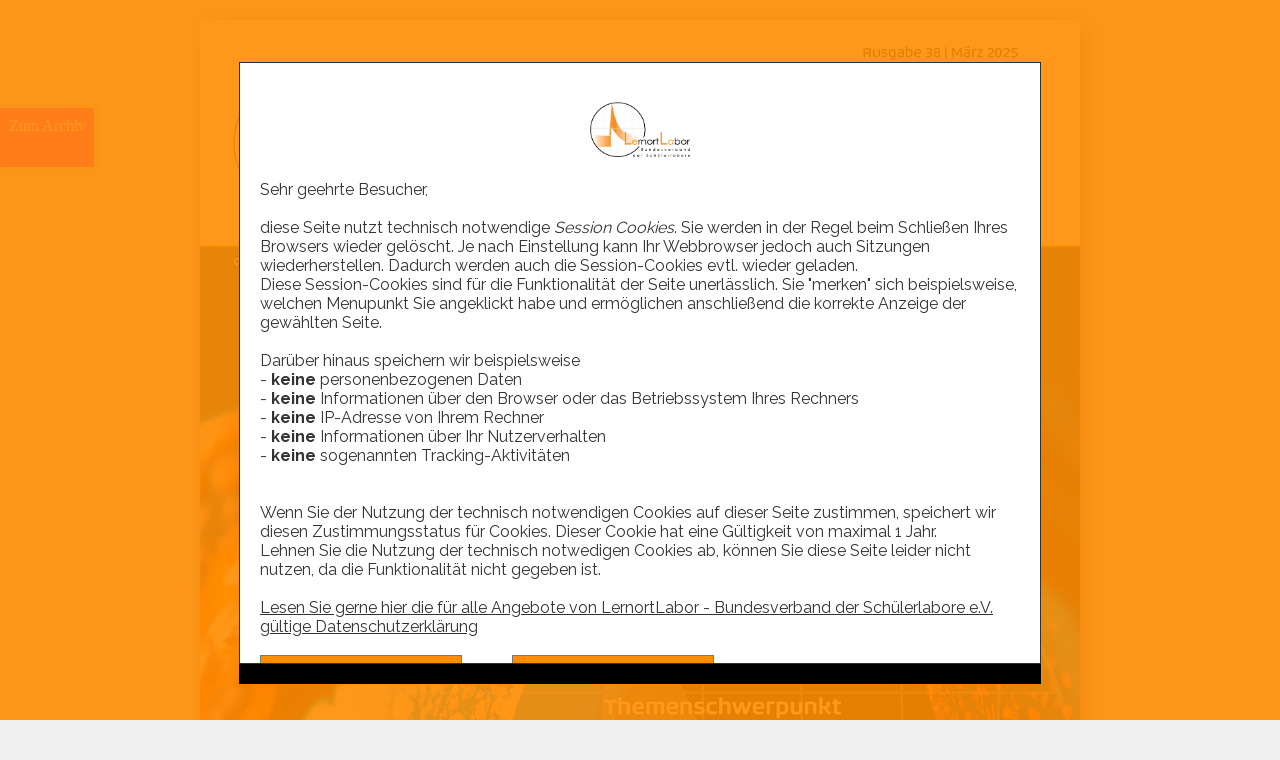

--- FILE ---
content_type: text/html; charset=UTF-8
request_url: https://www.lela-magazin.de/
body_size: 1332
content:


<!DOCTYPE html>

<!--
this website was developed by neptun solutions, dänischenhagen, germany.
please visite our website at www.neptun-solutions.de
-->

<html>
<head>
<title>LeLa magazin ::: LernortLabor - Bundesverband der Sch�lerlabore e.V.</title>
  <meta name="description" content="LeLa magazin ::: LernortLabor - Bundesverband der Sch�lerlabore e.V.">
  <meta name="publicher" content="LeLa magazin ::: LernortLabor - Bundesverband der Sch�lerlabore e.V.">
  <meta name="author" content="LeLa magazin ::: LernortLabor - Bundesverband der Sch�lerlabore e.V.">
  <meta name="keywords" lang="de" content="LeLa magazin ::: LernortLabor - Bundesverband der Sch�lerlabore e.V.">
	<meta name="abstract" content="LeLa magazin ::: LernortLabor - Bundesverband der Sch�lerlabore e.V.">
  <meta name="robots" content="follow,index">
  <meta name="page-topic" contents="LeLa magazin ::: LernortLabor - Bundesverband der Sch�lerlabore e.V.">
  <meta name="audience" content="alle">
  <meta name="language" content="de">
  <meta name="date" content="2025-05-14">
  <meta http-equiv="expires" content="0">
  <meta name="revisit-after" content="1 days">
  <meta http-equiv="pragma" content="no-cache">
	<meta http-equiv="cache-control" content="no-cache">
	<meta http-equiv="content-type" content="text/html; charset=ISO-8859-1;">
  <meta name="copyright" content="copyright 2026 neptun solution - Dr. Olaf J. Haupt">

	<style type="text/css" media="all">
	@import url("styles/styles.css");
	</style>

	<script src="scripts/slide.toggle.div.js" type="text/javascript"></script>

	<!-- showbox = ex - lightbox -->
	<script src="showbox/js/jquery-1.7.2.min.js"></script>
	<script src="showbox/js/showbox.js"></script>
	<link href="showbox/css/showbox.css" rel="stylesheet" />

	<!-- shadowbox -->
	<link rel="stylesheet" type="text/css" href="shadowbox/shadowbox.css">
	<script type="text/javascript" src="shadowbox/shadowbox.js"></script>
	<!-- https://www.shadowbox-js.com/options.html -->
	<script type="text/javascript">
		Shadowbox.init({
    	handleOversize: "drag",
	    modal: true,
			overlayColor: '#ff8d00',
			overlayOpacity: '0.9',
			enableKeys: false,
			displayNav: false
		});
	</script>
	<!-- öffnen beim Start der Seite -->
	<script type="text/javascript">
			window.onload = function() {
			// open as the window loads
			Shadowbox.open({
        content:			'lela_cookies.php',
        player:				'iframe',
				height:				600,
				width:				800
			});
		};
			</script>
</head>

<body>

<div style='height:20px'>&nbsp;</div>

<a class="fixedButton" style="text-decoration:none;" href="/archiv"><div class="roundedFixedBtn">Zum Archiv</div></a>


<div id="CANVAS">

	<a href="download/LeLa.magazin.No38.pdf" target="magazin"><img src="images/cover_LeLa-Magazin_38.jpg"></a>

<!-- <a href="download/LeLa.magazin.No38.pdf" target="magazin"><img src="images/content/cover.jpg"></a> -->

		
	<div id="FOOT">
		<div id="MITGLIED">
			<span style="color:#ff8d00;">Das LeLa <i>magazin</i> erscheint zweimal im Jahr, im März in gedruckter Form und im Oktober nur digital. 
			Schauen Sie sich gern alle Ausgaben im Archiv an.</span><br>
		</div>
		<div id="CLEAR"></div>
		<br><br>
		
		<div style="text-align:right;">
			<a href="/aktuell">START</a> |
			<a href="/archiv">ARCHIV</a> |
			<a href="/datenschutz">DATENSCHUTZERKLÄRUNG</a> |
			<a href="/impressum">IMPRESSUM</a>
		</div>
	</div>



</div>

<div style='height:20px'>&nbsp;</div>

<!--
<div id="cookiedingsbums">
<div id="cookiedingsbums_vintage"><div>
<div id="cookieinhalt">
<span>Ja, auch diese Webseite verwendet Cookies. </span> 
<a href="http://www.lela-magazin.de/datenschutz">
Hier erfahrt ihr alles zum Datenschutz.</a></div>
 <span id="cookiedingsbumsCloser" onclick="document.cookie = 'hidecookiedingsbums=1;path=/';jQuery('#cookiedingsbums').slideUp()">&#10006;</span>
</div><script>
 if(document.cookie.indexOf('hidecookiedingsbums=1') != -1){
 jQuery('#cookiedingsbums').hide();
 }
 else{
 jQuery('#cookiedingsbums').prependTo('body');
 jQuery('#cookiedingsbumsCloser').show();
 }
</script>
-->

</body>
</html>

--- FILE ---
content_type: text/html; charset=UTF-8
request_url: https://www.lela-magazin.de/lela_cookies.php
body_size: 993
content:


<!DOCTYPE html>

<html>
<head>
<title>LernortLabor - Bundesverband der Schülerlabore e.V.</title>
	<meta charset="utf-8">
  <meta name="robots" content="nofollow,noindex">
  <meta name="page-topic" contents="LernortLabor - Bundesverband der Schülerlabore e.V.">
  <meta name="copyright" content="copyright 2019 LernortLabor - Bundesverband der Sch&uuml;lerlabre">

	<link href='https://fonts.googleapis.com/css?family=Raleway:400,700&subset=latin,latin-ext' rel='stylesheet' type='text/css'>
	
	<style type="text/css" media="all">
	@import url("https://www.lernortlabor.de/AllLeLaWebs/styles/styles.css");
	</style>
	
</head>

<body>
<br>

<center><img style="max-width:100px;" src="https://www.lernortlabor.de/AllLeLaWebs/images/LeLa_Logo.png"></center>
<br>


Sehr geehrte Besucher,
<br><br>

diese Seite nutzt technisch notwendige <i>Session Cookies</i>. Sie werden in der Regel beim Schließen Ihres Browsers wieder gelöscht. Je nach Einstellung kann Ihr Webbrowser jedoch auch Sitzungen wiederherstellen. Dadurch werden auch die Session-Cookies evtl. wieder geladen.<br>
Diese Session-Cookies sind für die Funktionalität der Seite unerlässlich. Sie "merken" sich beispielsweise, welchen Menupunkt Sie angeklickt habe und ermöglichen anschließend die korrekte Anzeige der gewählten Seite.
<br><br>

Darüber hinaus speichern wir beispielsweise<br>
- <b>keine</b> personenbezogenen Daten<br>
- <b>keine</b> Informationen über den Browser oder das Betriebssystem Ihres Rechners<br>
- <b>keine</b> IP-Adresse von Ihrem Rechner<br>
- <b>keine</b> Informationen über Ihr Nutzerverhalten<br>
- <b>keine</b> sogenannten Tracking-Aktivitäten<br>
<br><br>

Wenn Sie der Nutzung der technisch notwendigen Cookies auf dieser Seite zustimmen, speichert wir diesen Zustimmungsstatus für Cookies. Dieser Cookie hat eine Gültigkeit von maximal 1 Jahr.<br>
Lehnen Sie die Nutzung der technisch notwedigen Cookies ab, können Sie diese Seite leider nicht nutzen, da die Funktionalität nicht gegeben ist.
<br><br>

<a class="link" href="https://www.lernortlabor.de/datenschutz" target="LeLa">Lesen Sie gerne hier die für alle Angebote von LernortLabor - Bundesverband der Schülerlabore e.V. gültige Datenschutzerklärung</a>
<br><br>

<a href="?what=yes"><div class="buttonYes">Ich stimme zu</div></a>
<a href="?what=no"><div class="buttonNo">Ich stimme nicht zu</div></a>
<div style="clear:both;"></div>
<!-- Mit der Nutzung der impulse-Seiten und Services erklären Sie sich damit einverstanden, dass wir Cookies verwenden. -->

<!-- <a  title="{close}" onclick="parent.location.href='https://www.lernortlabor.de';parent.Shadowbox.close()">Fenster schließen</a> -->

</body>
</html>


--- FILE ---
content_type: text/css
request_url: https://www.lela-magazin.de/styles/styles.css
body_size: 6374
content:

/* generally */

@font-face																	{
																							font-family: 'OfficinaSans';
																							src: local('OfficinaSans-Book'), url('OfficinaSans-Bold.otf') format('truetype');
																						}

*																						{ margin: 0; padding: 0; font-family:OfficinaSans; }
html																					{ height:101%; color:#444444; }
body																					{ margin-left:0px; margin-top:0px; margin-right:0px; margin-bottom:0px; line-height:22px; background:#f0f0f0; }
div																					{ font-size:14px; }
p																						{ margin-bottom:10px; }
img																					{ border:none; }
hr																						{ border:none; background-color:#cccccc; height:1px; }
li																						{ margin-left:30px; }

a.link																			{ text-decoration:underline; color:#888888; }
a:link																			{ text-decoration:underline; color:#888888; }
a:visited																		{ text-decoration:none; color:#888888; }
a.link:hover																{ text-decoration:underline; color:#888888; }
a:active																		{ text-decoration:none; color:#888888; }

#alertNo																		{ background-color:#ff0033; color:#ffffff; font-size:13px; font-weight:bold; padding:5px; line-height:22px; }
#alertYa																		{ background-color:#51f500; color:#ffffff; font-size:13px; font-weight:bold; padding:5px; line-height:22px; }

.breadcrumb,a.breadcrumb										{ text-decoration:none; font-size:11px; }


.strong																			{ font-weight:bold; }
.small																			{ font-size:11px; font-family:arial; }
.neptunlink																	{ color:#f79433; text-decoration:underline; }
.neptunlink:hover														{ color:#1d67a5; text-decoration:underline; }

#CANVAS																			{ margin: 0 auto; width:880px; background-color:#ffffff; box-shadow: 5px 5px 20px #888888; }

#CANVAS a.archiv															{ color:#888888; font-size:22px; line-height:30px; }
#CANVAS a.archiv:hover												{ color:#ff8d00; font-size:22px; line-height:30px; }

#HEAD																				{ margin: 0 auto; }
#LOGO																				{ float:left; }
#TITLE																			{ float:right; color:#000000; margin-top:47px; }
#LELA																				{ float:left; color:#000000; font-size:90px; font-family:century gothic; font-weight:bold; color:#ff8d00; }
#MAGAZIN																		{ float:left; color:#000000; font-size:90px; font-family:century gothic; font-style:italic; }
#BUNDESVERBAND															{ float:right; color:#000000; margin-top:57px; font-size:30px; font-weight:bold; }
#AUSGABE																		{ float:right; color:#000000; margin-top:1px; font-size:14px; font-weight:bold; margin-top:5px; }
#LINE																				{ height:1px; background-color:#ff8d00; margin-top:10px; margin-bottom:30px; }
#LINEGREY																		{ height:1px; background-color:#cccccc; margin-top:10px; margin-bottom:30px; }


#HEADMENU																		{ margin: 0 auto; width:880px; }
#HEADMENU #MENU															{ float:left; padding:4px; width:270px; color:#ffffff; background-color:#ff8d00; font-size:22px; font-weight:bold; line-height:22px; }
#HEADMENU #MENU:hover												{ float:left; padding:4px; width:270px; color:#ffffff; background-color:#ff8d00; font-size:22px; font-weight:bold; line-height:22px; }
#HEADMENU #MENUo															{ float:left; padding:4px; width:270px; color:#ffffff; background-color:#ff8d00; font-size:22px; font-weight:bold; line-height:22px; }
#HEADMENU #SUBMENU														{ float:left; padding:4px; width:270px; height:75px; color:#000000; background-color:#fef2e2; font-size:18px; }


/* #BREADCRUMB																	{ width:945px; margin: 0 auto; height:30px; color:#ffffff; line-height:30px; } */
.CONTENT																		{ padding:40px; }

#PINBOARD																		{ width:880px; margin: 0 auto;  /* background-color:rgba(255,255,255,0.5); */ } /* das erm�glicht transparenten hintergrund, ohne dass der Inhalt transparent wird. RGB Farben und Transparet-Grad: rgba(255,255,255,0.5) */
#PINBOARD #CONTENT														{ width:880px; /* padding:20px 30px 30px 30px; */ } /* TOP RIGHT BOTTOM LEFT */

#FOOT																				{ margin: 0 auto; padding:20px; }
#FOOT #MITGLIED															{ float:left; font-size:22px; line-height:30px; font-weight:bold; color:#000000; }
#FOOT #KLETT																	{ float:right; }
#FOOT a																			{ color:#ff8d00; text-decoration:none; }

#CLEAR																			{ clear:both; }


h1																						{ font-size:40px; color:#ff8d00; }
h2																						{ font-size:25px; color:#aaaaaa; }
h3																						{ font-size:21px; color:#aaaaaa; }
h4																						{ font-size:19px; color:#00245f; }
h1.teaser																		{ color:#ffffff; }

::selection																	{ background: #ff8d00; color: #ffffff; }
::-moz-selection														{ background: #ff8d00; color: #ffffff; }

#COPYRIGHT, #COPYRIGHT a											{ width:200px; height:20px; margin: 0 auto; margin-top:10px; color:#777777; text-decoration:none; }

#POLLMAGAZIN																{ font-size:16px; }
#POLLMAGAZIN	div														{ font-size:16px; }
#POLLMAGAZIN	#LEGEND												{ float:left; width:40%; border:solid 1px #dddddd; padding:2px; margin:1px; }
#POLLMAGAZIN	#VOTES												{ float:left; width:10%; border:solid 1px #dddddd; padding:2px; margin:1px; text-align:center; }
#POLLMAGAZIN	.TEXTFELD											{ border:none; border-bottom:solid 1px #cccccc; border-right:solid 1px #cccccc;width:400px; font-size:16px; }
#POLLMAGAZIN	textarea												{ width:600px; height:100px; border:solid 1px #cccccc; padding:3px; font-size:16px; }
#POLLMAGAZIN	input[type="submit"]						{ width:300px; height:60px; border:solid 1px #bbbbbb; background-color:#dddddd; font-size:20px; }
#POLLMAGAZIN	input[type="submit"]:hover			{ width:300px; height:60px; border:solid 1px #bbbbbb; background-color:#a8ff00; font-size:20px; }

/* COOKIE BANNER */

#cookiedingsbums_vintage { 
background-image: url([data-uri]);
padding-top:42px; 
background-repeat:repeat-x; 
background-position:top}

#cookiedingsbums a {color:#000; text-decoration:none;}
#cookiedingsbums a:hover {text-decoration:underline;}
#cookiedingsbums #cookieinhalt {
padding:10px;
padding-top:5px; 
padding-right:40px; 
background-image: url([data-uri]); 
padding-bottom:25px;
}

#cookiedingsbums {
text-align:center;
position:fixed;
bottom:0px;
z-index:10000;
max-width:300px; 
font-size:12px; 
line-height:28px;
}

#cookiedingsbumsCloser {
color: #777;
font: 14px/100% arial, sans-serif;
position: absolute;
right: 5px;
text-decoration: none;
text-shadow: 0 1px 0 #fff;
top: 50px;
cursor:pointer;
padding:4px;
}

#cookiedingsbumsCloser:hover {
font: 18px/100% arial, sans-serif; 
right:3px; 
top:48px;
 position: absolute;
}




/* --------------- FIXED BUTTON START ---------- */
.fixedButton																		{
																									position: fixed; top: 15%; left: 0px; padding: 0px; box-shadow:0px 0px 5px 5px #dddddd; text-decoration:none;
																									/* box-shadow: none|h-offset v-offset blur spread color |inset|initial|inherit; */
																								}
.roundedFixedBtn																{
																									height: 45px; width: 80px; padding: 7px; font-family: 'Architects Daughter'; font-size: 1em; text-decoration:none;
																									font-weight: normal; border-radius: 2%; background-color: #ff00ff; color: white; text-align: center; cursor: pointer;
																								}
/* --------------- FIXED BUTTON END ------------------*/

--- FILE ---
content_type: text/css
request_url: https://www.lela-magazin.de/shadowbox/shadowbox.css
body_size: 423
content:
#sb-title-inner,
	#sb-info-inner,
	#sb-loading-inner,
	div.sb-message										{ font-family:verdana,Helvetica,Arial,sans-serif;font-weight:200;color:#ffffff; background-color:#000000; }

#sb-container												{ position:fixed;margin:0;padding:0;top:0;left:0;z-index:999;text-align:left;visibility:hidden;display:none; }
#sb-overlay													{ position:relative;height:100%;width:100%; }
#sb-wrapper													{ position:absolute;visibility:hidden;width:100px; }
#sb-wrapper-inner										{ position:relative;border:1px solid #303030;overflow:hidden;height:100px; }
#sb-body														{ position:relative;height:100%; }
#sb-body-inner											{ position:absolute;height:100%;width:100%; }
#sb-player.html											{ height:100%;overflow:auto; }
#sb-body img												{ border:none; }
#sb-loading													{ position:relative;height:100%; }
#sb-loading-inner										{ position:absolute;font-size:14px;line-height:24px;height:24px;top:50%;margin-top:-12px;width:100%;text-align:center; }
#sb-loading-inner span							{ background:url(loading.gif) no-repeat;padding-left:34px;display:inline-block; }
#sb-body,#sb-loading								{ background-color:#060606; }
#sb-title,#sb-info									{ position:relative;margin:0;padding:0;overflow:hidden; }
#sb-title,#sb-title-inner						{ height:26px;line-height:26px; }
#sb-title-inner											{ font-size:13px; }
#sb-info,#sb-info-inner							{ height:20px;line-height:20px; }
#sb-info-inner											{ font-size:12px; }
#sb-nav															{ float:right;height:16px;padding:2px 0;width:45%; }
#sb-nav a														{ display:block;float:right;height:16px;width:16px;margin-left:3px;cursor:pointer;background-repeat:no-repeat; }
#sb-nav-close												{ background-image:url(close.png); }
#sb-nav-next												{ background-image:url(next.png); }
#sb-nav-previous										{ background-image:url(previous.png); }
#sb-nav-play												{ background-image:url(play.png); }
#sb-nav-pause												{ background-image:url(pause.png); }
#sb-counter													{ float:left;width:45%; }
#sb-counter a												{ padding:0 4px 0 0;text-decoration:none;cursor:pointer;color:#fff; }
#sb-counter a.sb-counter-current		{ text-decoration:underline; }
div.sb-message											{ font-size:12px;padding:10px;text-align:center; }
div.sb-message a:link,
	div.sb-message a:visited					{ color:#fff;text-decoration:underline; }


--- FILE ---
content_type: application/javascript
request_url: https://www.lela-magazin.de/showbox/js/showbox.js
body_size: 2379
content:

/*
Showbox v2.51
by Lokesh Dhakar - http://www.lokeshdhakar.com

For more information, visit:
http://lokeshdhakar.com/projects/showbox2/

Licensed under the Creative Commons Attribution 2.5 License - http://creativecommons.org/licenses/by/2.5/
- free for use in both personal and commercial projects
- attribution requires leaving author name, author link, and the license info intact

Thanks
- Scott Upton(uptonic.com), Peter-Paul Koch(quirksmode.com), and Thomas Fuchs(mir.aculo.us) for ideas, libs, and snippets.
- Artemy Tregubenko (arty.name) for cleanup and help in updating to latest proto-aculous in v2.05.


Table of Contents
=================
ShowboxOptions

Showbox
- constructor
- init
- enable
- build
- start
- changeImage
- sizeContainer
- showImage
- updateNav
- updateDetails
- preloadNeigbhoringImages
- enableKeyboardNav
- disableKeyboardNav
- keyboardAction
- end

options = new ShowboxOptions
showbox = new Showbox options
*/

(function() {
  var $, Showbox, ShowboxOptions;

  $ = jQuery;

  ShowboxOptions = (function() {

    function ShowboxOptions() {
      this.fileLoadingImage = 'showbox/images/loading.gif';
      this.fileCloseImage = 'showbox/images/close.png';
      this.resizeDuration = 700;
      this.fadeDuration = 500;
      this.labelImage = "Bild";
      this.labelOf = "von";
    }

    return ShowboxOptions;

  })();

  Showbox = (function() {

    function Showbox(options) {
      this.options = options;
      this.album = [];
      this.currentImageIndex = void 0;
      this.init();
    }

    Showbox.prototype.init = function() {
      this.enable();
      return this.build();
    };

    Showbox.prototype.enable = function() {
      var _this = this;
      return $('body').on('click', 'a[rel^=showbox], area[rel^=showbox]', function(e) {
        _this.start($(e.currentTarget));
        return false;
      });
    };

    Showbox.prototype.build = function() {
      var $showbox,
        _this = this;
      $("<div>", {
        id: 'showboxOverlay'
      }).after($('<div/>', {
        id: 'showbox'
      }).append($('<div/>', {
        "class": 'lb-outerContainer'
      }).append($('<div/>', {
        "class": 'lb-container'
      }).append($('<img/>', {
        "class": 'lb-image'
      }), $('<div/>', {
        "class": 'lb-nav'
      }).append($('<a/>', {
        "class": 'lb-prev'
      }), $('<a/>', {
        "class": 'lb-next'
      })), $('<div/>', {
        "class": 'lb-loader'
      }).append($('<a/>', {
        "class": 'lb-cancel'
      }).append($('<img/>', {
        src: this.options.fileLoadingImage
      }))))), $('<div/>', {
        "class": 'lb-dataContainer'
      }).append($('<div/>', {
        "class": 'lb-data'
      }).append($('<div/>', {
        "class": 'lb-details'
      }).append($('<span/>', {
        "class": 'lb-caption'
      }), $('<span/>', {
        "class": 'lb-number'
      })), $('<div/>', {
        "class": 'lb-closeContainer'
      }).append($('<a/>', {
        "class": 'lb-close'
      }).append($('<img/>', {
        src: this.options.fileCloseImage
      }))))))).appendTo($('body'));
      $('#showboxOverlay').hide().on('click', function(e) {
        _this.end();
        return false;
      });
      $showbox = $('#showbox');
      $showbox.hide().on('click', function(e) {
        if ($(e.target).attr('id') === 'showbox') _this.end();
        return false;
      });
      $showbox.find('.lb-outerContainer').on('click', function(e) {
        if ($(e.target).attr('id') === 'showbox') _this.end();
        return false;
      });
      $showbox.find('.lb-prev').on('click', function(e) {
        _this.changeImage(_this.currentImageIndex - 1);
        return false;
      });
      $showbox.find('.lb-next').on('click', function(e) {
        _this.changeImage(_this.currentImageIndex + 1);
        return false;
      });
      $showbox.find('.lb-loader, .lb-close').on('click', function(e) {
        _this.end();
        return false;
      });
    };

    Showbox.prototype.start = function($link) {
      var $showbox, $window, a, i, imageNumber, left, top, _len, _ref;
      $(window).on("resize", this.sizeOverlay);
      $('select, object, embed').css({
        visibility: "hidden"
      });
      $('#showboxOverlay').width($(document).width()).height($(document).height()).fadeIn(this.options.fadeDuration);
      this.album = [];
      imageNumber = 0;
      if ($link.attr('rel') === 'showbox') {
        this.album.push({
          link: $link.attr('href'),
          title: $link.attr('title')
        });
      } else {
        _ref = $($link.prop("tagName") + '[rel="' + $link.attr('rel') + '"]');
        for (i = 0, _len = _ref.length; i < _len; i++) {
          a = _ref[i];
          this.album.push({
            link: $(a).attr('href'),
            title: $(a).attr('title')
          });
          if ($(a).attr('href') === $link.attr('href')) imageNumber = i;
        }
      }
      $window = $(window);
      top = $window.scrollTop() + $window.height() / 10;
      left = $window.scrollLeft();
      $showbox = $('#showbox');
      $showbox.css({
        top: top + 'px',
        left: left + 'px'
      }).fadeIn(this.options.fadeDuration);
      this.changeImage(imageNumber);
    };

    Showbox.prototype.changeImage = function(imageNumber) {
      var $image, $showbox, preloader,
        _this = this;
      this.disableKeyboardNav();
      $showbox = $('#showbox');
      $image = $showbox.find('.lb-image');
      this.sizeOverlay();
      $('#showboxOverlay').fadeIn(this.options.fadeDuration);
      $('.loader').fadeIn('slow');
      $showbox.find('.lb-image, .lb-nav, .lb-prev, .lb-next, .lb-dataContainer, .lb-numbers, .lb-caption').hide();
      $showbox.find('.lb-outerContainer').addClass('animating');
      preloader = new Image;
      preloader.onload = function() {
        $image.attr('src', _this.album[imageNumber].link);
        $image.width = preloader.width;
        $image.height = preloader.height;
        return _this.sizeContainer(preloader.width, preloader.height);
      };
      preloader.src = this.album[imageNumber].link;
      this.currentImageIndex = imageNumber;
    };

    Showbox.prototype.sizeOverlay = function() {
      return $('#showboxOverlay').width($(document).width()).height($(document).height());
    };

    Showbox.prototype.sizeContainer = function(imageWidth, imageHeight) {
      var $container, $showbox, $outerContainer, containerBottomPadding, containerLeftPadding, containerRightPadding, containerTopPadding, newHeight, newWidth, oldHeight, oldWidth,
        _this = this;
      $showbox = $('#showbox');
      $outerContainer = $showbox.find('.lb-outerContainer');
      oldWidth = $outerContainer.outerWidth();
      oldHeight = $outerContainer.outerHeight();
      $container = $showbox.find('.lb-container');
      containerTopPadding = parseInt($container.css('padding-top'), 10);
      containerRightPadding = parseInt($container.css('padding-right'), 10);
      containerBottomPadding = parseInt($container.css('padding-bottom'), 10);
      containerLeftPadding = parseInt($container.css('padding-left'), 10);
      newWidth = imageWidth + containerLeftPadding + containerRightPadding;
      newHeight = imageHeight + containerTopPadding + containerBottomPadding;
      if (newWidth !== oldWidth && newHeight !== oldHeight) {
        $outerContainer.animate({
          width: newWidth,
          height: newHeight
        }, this.options.resizeDuration, 'swing');
      } else if (newWidth !== oldWidth) {
        $outerContainer.animate({
          width: newWidth
        }, this.options.resizeDuration, 'swing');
      } else if (newHeight !== oldHeight) {
        $outerContainer.animate({
          height: newHeight
        }, this.options.resizeDuration, 'swing');
      }
      setTimeout(function() {
        $showbox.find('.lb-dataContainer').width(newWidth);
        $showbox.find('.lb-prevLink').height(newHeight);
        $showbox.find('.lb-nextLink').height(newHeight);
        _this.showImage();
      }, this.options.resizeDuration);
    };

    Showbox.prototype.showImage = function() {
      var $showbox;
      $showbox = $('#showbox');
      $showbox.find('.lb-loader').hide();
      $showbox.find('.lb-image').fadeIn('slow');
      this.updateNav();
      this.updateDetails();
      this.preloadNeighboringImages();
      this.enableKeyboardNav();
    };

    Showbox.prototype.updateNav = function() {
      var $showbox;
      $showbox = $('#showbox');
      $showbox.find('.lb-nav').show();
      if (this.currentImageIndex > 0) $showbox.find('.lb-prev').show();
      if (this.currentImageIndex < this.album.length - 1) {
        $showbox.find('.lb-next').show();
      }
    };

    Showbox.prototype.updateDetails = function() {
      var $showbox,
        _this = this;
      $showbox = $('#showbox');
      if (typeof this.album[this.currentImageIndex].title !== 'undefined' && this.album[this.currentImageIndex].title !== "") {
        $showbox.find('.lb-caption').html(this.album[this.currentImageIndex].title).fadeIn('fast');
      }
      if (this.album.length > 1) {
        $showbox.find('.lb-number').html(this.options.labelImage + ' ' + (this.currentImageIndex + 1) + ' ' + this.options.labelOf + '  ' + this.album.length).fadeIn('fast');
      } else {
        $showbox.find('.lb-number').hide();
      }
      $showbox.find('.lb-outerContainer').removeClass('animating');
      $showbox.find('.lb-dataContainer').fadeIn(this.resizeDuration, function() {
        return _this.sizeOverlay();
      });
    };

    Showbox.prototype.preloadNeighboringImages = function() {
      var preloadNext, preloadPrev;
      if (this.album.length > this.currentImageIndex + 1) {
        preloadNext = new Image;
        preloadNext.src = this.album[this.currentImageIndex + 1].link;
      }
      if (this.currentImageIndex > 0) {
        preloadPrev = new Image;
        preloadPrev.src = this.album[this.currentImageIndex - 1].link;
      }
    };

    Showbox.prototype.enableKeyboardNav = function() {
      $(document).on('keyup.keyboard', $.proxy(this.keyboardAction, this));
    };

    Showbox.prototype.disableKeyboardNav = function() {
      $(document).off('.keyboard');
    };

    Showbox.prototype.keyboardAction = function(event) {
      var KEYCODE_ESC, KEYCODE_LEFTARROW, KEYCODE_RIGHTARROW, key, keycode;
      KEYCODE_ESC = 27;
      KEYCODE_LEFTARROW = 37;
      KEYCODE_RIGHTARROW = 39;
      keycode = event.keyCode;
      key = String.fromCharCode(keycode).toLowerCase();
      if (keycode === KEYCODE_ESC || key.match(/x|o|c/)) {
        this.end();
      } else if (key === 'p' || keycode === KEYCODE_LEFTARROW) {
        if (this.currentImageIndex !== 0) {
          this.changeImage(this.currentImageIndex - 1);
        }
      } else if (key === 'n' || keycode === KEYCODE_RIGHTARROW) {
        if (this.currentImageIndex !== this.album.length - 1) {
          this.changeImage(this.currentImageIndex + 1);
        }
      }
    };

    Showbox.prototype.end = function() {
      this.disableKeyboardNav();
      $(window).off("resize", this.sizeOverlay);
      $('#showbox').fadeOut(this.options.fadeDuration);
      $('#showboxOverlay').fadeOut(this.options.fadeDuration);
      return $('select, object, embed').css({
        visibility: "visible"
      });
    };

    return Showbox;

  })();

  $(function() {
    var showbox, options;
    options = new ShowboxOptions;
    return showbox = new Showbox(options);
  });

}).call(this);
